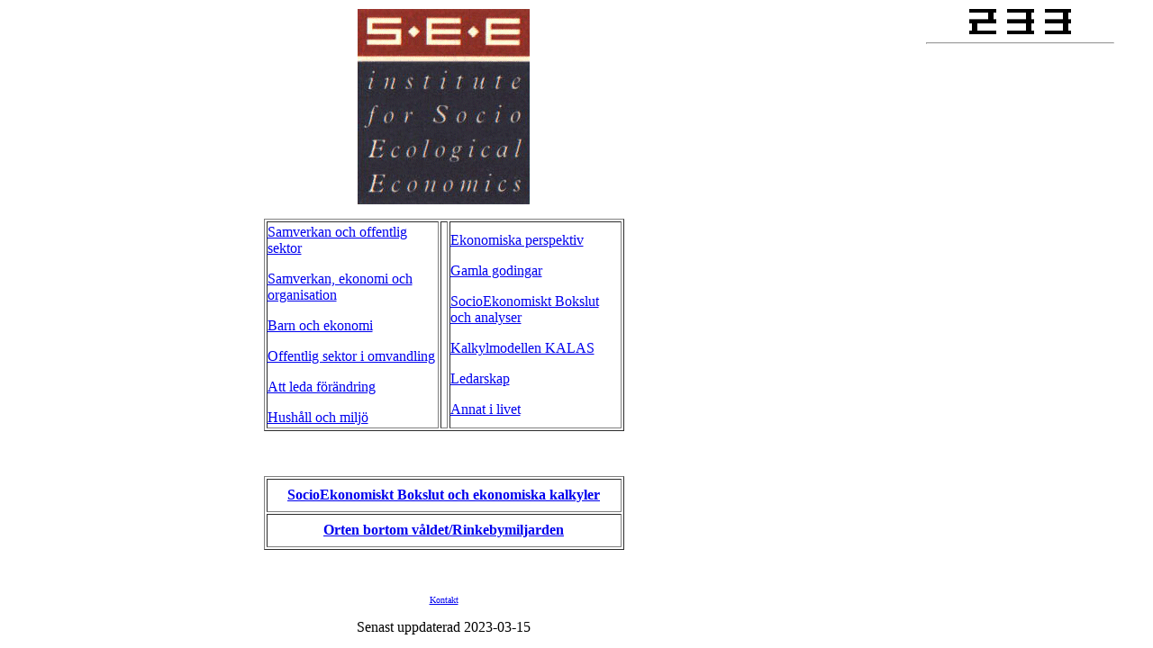

--- FILE ---
content_type: text/html
request_url: http://seeab.se/
body_size: 620
content:
<!-- frames -->
<head>
<meta http-equiv="Content-Type"
content="text/html; charset=iso-8859-1">
<title>SEE you on the web</title>
</head>

<frameset  cols="77%,*" frameborder=0 border="0" noborder framespacing=0>
    <frame name="main" src="main.htm" marginwidth="10" marginheight="10" scrolling="auto" frameborder="no">
    <frameset  rows="90,*">
        <frame name="logga" src="logga.htm" marginwidth="10" marginheight="10" scrolling="no" frameborder="no">
        <frame name="content" src="category.htm" marginwidth="10" marginheight="10" scrolling="auto" frameborder="no">
    </frameset>
</frameset>

--- FILE ---
content_type: text/html
request_url: http://seeab.se/main.htm
body_size: 2400
content:
<!DOCTYPE html PUBLIC "-//W3C//DTD HTML 4.01 Transitional//EN">

<html>

	<head>
		<meta http-equiv="content-type" content="text/html;charset=iso-8859-1">
		<meta name="generator" content="Adobe GoLive 6">
		<title>V&auml;lkommen till SEE p&aring; n&auml;tet</title>
	</head>

	<body bgcolor="#ffffff">
		<div align="center">
			<p><img src="../SEE4E.gif" alt="" height="217" width="191" border="0"></p>
			<p></p>
			<table width="400" border="1" cellspacing="2" cellpadding="0" align="center">
				<tr>
					<td width="49%" height="230"><a href="../samvoff.htm" target="content">Samverkan och offentlig sektor</a>
					  <p><a href="../samv.htm" target="content">Samverkan, ekonomi och organisation</a></p>
						<p><a href="../barnek.htm" target="content">Barn och ekonomi</a></p>
						<p><a href="../offsekt.htm" target="content">Offentlig sektor i omvandling</a></p>
						<p><a href="../leader.htm" target="content">Att leda f&ouml;r&auml;ndring</a></p>
				  <p><a href="../SustInt.htm" target="content">Hush&aring;ll och milj&ouml;</a></p></td>
				  <td></td>
					<td width="49%"><a href="../SustInt.htm" target="content"></a>
					  <p><a href="../ekpersp.htm" target="content">Ekonomiska perspektiv</a></p>
						<p><a href="oldies.htm" target="content">Gamla godingar</a></p>
						<p><a href="socekbok.htm" target="content">SocioEkonomiskt Bokslut och analyser</a></p>
					  <p><a href="kalasIn.htm" target="content">Kalkylmodellen KALAS</a></p>
						<p><a href="Leda.htm" target="content">Ledarskap</a></p>
				  <p><a href="kul.htm" target="content">Annat i livet</a></p></td>
			  </tr>
			</table>
			<p>&nbsp;</p>
		  <table width="400" border="1">
              <tr>
                <td height="37"><div align="center"><strong><a href="AllC3.html" target="content">SocioEkonomiskt Bokslut och ekonomiska kalkyler</a></strong></div></td>
              </tr>
              <tr>
                <td height="37"><div align="center"><strong><a href="OrtIn.html" target="content">Orten bortom v&aring;ldet/Rinkebymiljarden</a></strong></div></td>
              </tr>
            </table>
			<p>&nbsp;</p>
		  <p><font size="-3"><a href="skriva.htm" target="main">Kontakt</a></font></p>
			<p>	</p>
			<p>Senast uppdaterad 2023-03-15</p>
		  <p></p>
			<p><img src="books5.gif" width=100 height=146 border=0 alt="N&aring;gra av v&aring;ra b&ouml;cker"></p>
		</div>
	</body>

</html>


--- FILE ---
content_type: text/html
request_url: http://seeab.se/logga.htm
body_size: 274
content:
<!DOCTYPE HTML PUBLIC "-//W3C//DTD HTML 3.2 Final//EN">



<HTML>

<HEAD>

	<TITLE>Untitled</TITLE>

</HEAD>



<BODY bgcolor="white">

<center>

<img src="AniLog1b.gif" width=113 height=29 border=0 align="middle" alt="SEE">

<HR WIDTH="75%">


</center>



</BODY>

</HTML>

--- FILE ---
content_type: text/html
request_url: http://seeab.se/category.htm
body_size: 245
content:

<!DOCTYPE HTML PUBLIC "-//W3C//DTD HTML 3.2//EN">

<HTML>
<HEAD>
	<TITLE>Content</TITLE>
</HEAD>
<BODY bgcolor="white">




<center>
<br><p><br><p><br><p><br><p><br><p><br><p><br><p><br><p><br><p>
</CENTER>


</body>

</HTML>